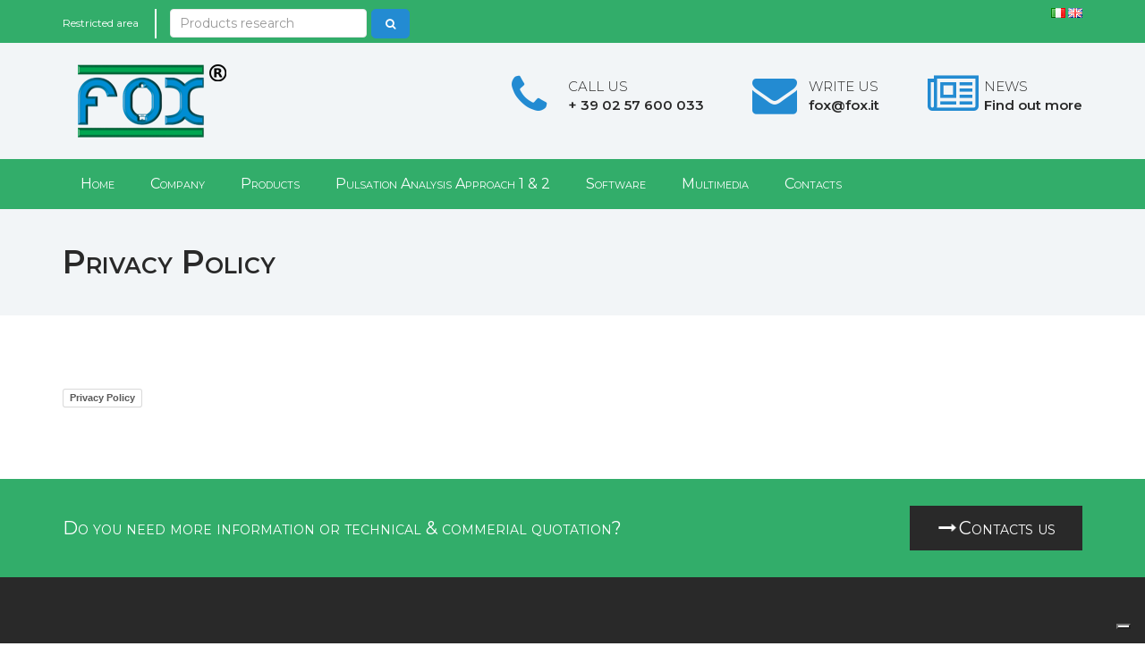

--- FILE ---
content_type: text/html; charset=utf-8
request_url: https://www.fox.it/inglese/privacy-policy/
body_size: 8586
content:

<!DOCTYPE html>

<html id="aspnetHtml" xmlns="http://www.w3.org/1999/xhtml" lang="en">
	<head><link rel="stylesheet" type="text/css" href="/Resources/Css/FrontEndCKEditorContent.css?v=b2b7" /><meta charset="utf-8" /><meta http-equiv="X-UA-Compatible" content="IE=edge" /><meta name="viewport" content="width=device-width, initial-scale=1.0" /><title>
	Privacy Policy
</title><meta http-equiv="Content-Type" content="text/html; charset=utf-8" />

		<!-- Fogli di stile -->
        <link rel="stylesheet" type="text/css" media="screen" href="/Sites/615/Templates/768/css/bootstrap.css?v=ac90" /><link href="../../Sites/615/Templates/768/Menu.css" rel="stylesheet" media="screen" /><link href="../../Sites/615/Templates/768/css/SpecificSections.css?v=0.42" rel="stylesheet" media="screen" /> 

		<!-- Fonts -->
		<link rel="stylesheet" href="https://maxcdn.bootstrapcdn.com/font-awesome/4.7.0/css/font-awesome.min.css" /><link href="https://fonts.googleapis.com/css?family=Montserrat:300,400,500,600" rel="stylesheet" /> 

		<!-- Script -->
		<script src="https://code.jquery.com/jquery.js"></script>
		<script src="https://code.jquery.com/jquery-1.10.2.min.js"></script>
		<script src="/Resources/js/jquery.migrate-1.2.1.min.js"></script>

		<script type="text/javascript" src="/Sites/615/Templates/768/js/bootstrap.min.js?v=97ae"></script>

		<script>
			
			$(window).scroll(function() {
			if ($(window).width() > 767) {
			  if ($(document).scrollTop() > 142) {
				$('body').addClass('toggle-menu');
				$('.navbar-header').addClass('shrink');
				$('.header-menu').addClass('shrink');
			  } else {
				$('body').removeClass('toggle-menu');
				$('.navbar-header').removeClass('shrink');
				$('.header-menu').removeClass('shrink');
			  }
			  }
			  else{
			  if ($(document).scrollTop() > 55) {
				$('body').addClass('toggle-menu');
				$('.navbar-header').addClass('shrink');
				$('.header-menu').addClass('shrink');
			  } else {
				$('body').removeClass('toggle-menu');
				$('.navbar-header').removeClass('shrink');
				$('.header-menu').removeClass('shrink');
			  }			  }
			});		
			
			$(document).ready(function() {
				$(window).on("resize", function() {
					if ($(window).width() > 992) {
						$(".category-parents .parent-category-content").attr("style", "display: block");
						 $(".category-parents span").removeClass("active");
					}
				});
				$(".category-parents span").click(function() {
					 if ($(window).width() <= 992) {
						$(this).toggleClass("active");
						$(this).closest(".parent-category").find(".parent-category-content").slideToggle(200);
					}
				});
				$(".download-pdf .section-title").click(function() {
					 if ($(window).width() <= 992) {
						$(this).toggleClass("active");
						$(".download-pdf .section-body").slideToggle(200);
						$(".ec-download-pdf").slideToggle(200);
					}
				});
				$(".product-search .section-title").click(function() {
					 if ($(window).width() <= 992) {
						$(this).toggleClass("active");
						$(".product-search .section-body").slideToggle(200);
					}
				});
			});
			function validatorScrollToError() {
			   var $validationHighlight = $(".validation-highlight:visible, .validation-error-label:visible");
			   if ($($validationHighlight).length > 0)
				  $("html, body").animate({ scrollTop: $($validationHighlight).offset().top - 80 });
			}
		</script>

		<!-- Google Tag Manager -->
		<script>(function(w,d,s,l,i){w[l]=w[l]||[];w[l].push({'gtm.start':
		new Date().getTime(),event:'gtm.js'});var f=d.getElementsByTagName(s)[0],
		j=d.createElement(s),dl=l!='dataLayer'?'&l='+l:'';j.async=true;j.src=
		'https://www.googletagmanager.com/gtm.js?id='+i+dl;f.parentNode.insertBefore(j,f);
		})(window,document,'script','dataLayer','GTM-TPMC4HN');
        </script>
		<!-- End Google Tag Manager -->          

    <link rel="shortcut icon" type="image/ico" href="/Sites/615/WebExplorer/Fox.ico" />

<script type='text/javascript'>
(function(i,s,o,g,r,a,m){i['GoogleAnalyticsObject']=r;i[r]=i[r]||function(){
(i[r].q=i[r].q||[]).push(arguments)},i[r].l=1*new Date();a=s.createElement(o),
m=s.getElementsByTagName(o)[0];a.async=1;a.src=g;m.parentNode.insertBefore(a,m)
})(window,document,'script','https://www.google-analytics.com/analytics.js','ga');

ga('create', 'UA-2742299-4', 'auto');
ga('set', 'anonymizeIp', false);
ga('send', 'pageview');
</script><link rel="alternate" hreflang="en" href="https://www.fox.it/inglese/privacy-policy/" /><link rel="alternate" hreflang="it" href="https://www.fox.it/privacy-policy/" /><link rel="alternate" hreflang="fr" href="https://www.fox.it/fr/privacy-policy/" /><meta name="generator" content="ObjectWeb Framework" /><meta name="description" content="Dal 1980 progetta e produce una gamma completa di accumulatori idropneumatici, polmoni smorzatori, pressostati e vuotostati (meccanici ed elettronici), trasduttori di pressione, livello e temperatura, termostati, livellostati e flussostati." /><meta name="keywords" content="Polmoni smorzatori, accumulatori idropneumatici, calibratori di portata, strumentazione elettroidraulica per il controllo dei fluidi" /><link rel="stylesheet" type="text/css" href="/Templates/Base20/Secure.css?v=77cb" /><link rel="stylesheet" type="text/css" href="/Templates/Base20/Print.css?v=6c61" media="print" /><link rel="stylesheet" type="text/css" href="/Sites/615/Templates/768/Miscellaneus.css?v=7e66" /><link rel="stylesheet" type="text/css" href="/Resources/Css/FrontEndToPdC.min.css?v=9402" /><link rel="stylesheet" type="text/css" href="/Sites/615/Templates/768/ECommerce.css?v=3d6d" /><script type="text/javascript" src="/Resources/Js/ow.frontEndToPdC.min.js?v=9422"></script><script type="text/javascript" src="/resources/js/jquery.cookie.min.js?v=552f"></script><script type="text/javascript" src="/Resources/js/jquery.blockUI.min.js?v=41b0"></script><script type="text/javascript" src="/Resources/js/ow.commons.min.js?v=7581"></script><script type="text/javascript" src="/Resources/js/jquery.metadata.min.js?v=552f"></script><script type="text/javascript" src="/Resources/js/jquery.validate.min.js?v=2080"></script><script type="text/javascript" src="/Resources/js/src/jquery.validatemessage.en-GB.js?v=552f"></script><script type="text/javascript" src="/Resources/js/ow.control-data-input.min.js?v=918b"></script><script type="text/javascript">function keyPressTextSearch(e) {
   var charCode = e.which || e.keyCode;
   if (charCode == 13) {
      // Nessun campo textarea ha focus
      $("#nameInputText").closest(".form-group").next().click();
   }
}</script><script type="text/javascript">
            var validator;

            $(document).ready(function () {
               $.validator.setDefaults({ 
                  meta: 'validate',
                  debug: false,
                  ignore: '.validation-excluded',
                  onsubmit: false,
                  errorElement: 'label', 
                  errorPlacement: function(error, element) {
                     //if (element.is(":radio"))
                     //   error.appendTo( element.parent().parent() );
                     //else if (element.is(":checkbox"))
                     //   error.appendTo( element.parent().parent() );
                     //else
                     //   error.appendTo( element.parent() );
                     error.appendTo( element.closest("div") );
                  }, 
                  errorClass: 'validation-error-label', 
                  highlight: function(element, errorClass) {
                     $(element).addClass('validation-highlight').attr('aria-describedby', this.idOrName(element) + '-error');
                  },
                  unhighlight: function(element, errorClass) {
                     $(element).removeClass('validation-highlight').removeAttr('aria-describedby');
                  }
               });

               validator = $('#aspnetForm').validate();
            });</script><script type="text/javascript">var ajaxErrorVar='An unexpected error has occurred';var productSearchListLink='https://www.fox.it/inglese/research/';</script></head>
  
	<body>


		<!-- Google Tag Manager (noscript) -->
		<noscript>
           <iframe src="https://www.googletagmanager.com/ns.html?id=GTM-TPMC4HN"
		           height="0" width="0" style="display:none;visibility:hidden">
           </iframe>
        </noscript>
		<!-- End Google Tag Manager (noscript) -->
      
		<form method="post" action="./" id="aspnetForm" class="sitehost-id-1029 page-id-10939 layout-1col language-en-GB">
<div class="aspNetHidden">
<input type="hidden" name="__VIEWSTATE" id="__VIEWSTATE" value="/wEPDwUENTM4MWRkvQJ5yiGhDv+7KCT0xLfRUJMwoB0=" />
</div>

<div class="aspNetHidden">

	<input type="hidden" name="__VIEWSTATEGENERATOR" id="__VIEWSTATEGENERATOR" value="CA0B0334" />
</div>
			<!--
			
			

			
			-->
			<header>
			   <div id="header-top">
					<div class="container">
						<div id="section-24858" class="section links  hidden-xs">
   
   
   <div class="links-group">       <a href="https://www.fox.it/inglese/area-riservata-fox-eng/"  title=""><span>Restricted area</span></a>     </div> 

</div>
<div id="section-24859" class="section links  hidden-sm hidden-md hidden-lg">
   
   
   <div class="links-group">       <a href="https://www.fox.it/inglese/area-riservata-fox-eng/"  title=""><span>Restricted area</span></a>       <a href="https://www.fox.it/inglese/research/"  title=""><span>Search products</span></a>     </div> 

</div>
<div id="section-24481" class="section ec product-search search  hidden-xs">
   
   
   


<div id="HeaderPanePlaceHolder_ctl02_ProductSearchPanel">
	

   <script type="text/javascript">

      var textBeforeExit = "", focusSelector = "";
      var searchSectionId = 24481;
      var productSearchFirstLoad = true;

      $(document).ready(function () {

         if (productSearchListLink == "x") {
            alert("Manca la pagina con PageAlias ProductSearchList");
         } else
            getSearchHtml();
      });


      function getSearchHtml() {

         var action = "?action=getSearchHtml";
         var sectionId = "&sectionId=" + searchSectionId;
         var culture = "&culture=en-GB";

         var url = "/Modules/ECommerce/ProductSearchAjaxHandler.ashx" + action + sectionId + culture;

         $.post(url, {
            //ecCulture: "=EcCulture",
            htmlFileName: "/Sites/615/Templates/768/ECommerce.html",
            attributeIds: "*"
         }, function (data) {
            if (!AjaxError(data)) {

               //if (!productSearchFirstLoad && productSearchListLink != "") {
               if (!productSearchFirstLoad && typeof getProductSearchList != "function") {
                  // Se non sono nella pagina con pageAlias productSearchList mi ci posiziono
                  window.location = productSearchListLink;
                  return;
               }

               $(".ec.search .filters").html(data);
               if (focusSelector != "") {
                  if ($(focusSelector).length == 1)
                     $(focusSelector).focus().select();
               }

               bindData();

               if (typeof getProductSearchList == "function")
                  getProductSearchList();
            }
            productSearchFirstLoad = false;
         });
      }


      function bindData() {
         $(".section.ec.search input:text").on("focus", function () {
            textBeforeExit = $(this).val();
            focusSelector = "#" + $(this).attr("id");
         });
         $(".section.ec.search input:text").on("blur", function () {
            focusSelector = "";
            if (textBeforeExit != $(this).val())
               refreshSearchParameters();
         });
         $(".section.ec.search input:text").on("keypress", function (e) {
            if (e.which == 13) {
               e.preventDefault();
               if (textBeforeExit != $(this).val())
                  refreshSearchParameters();
            }
         });
         $(".section.ec.search input:radio").on("dblclick", function () {
            $(this).removeAttr("checked");
            refreshSearchParameters();
         });
         $(".section.ec.search input:radio").on("change", function () {
            refreshSearchParameters();
         });
         $(".section.ec.search input:checkbox").on("click", function () {
            refreshSearchParameters();
         });
         $(".section.ec.search select").on("change", function () {
            refreshSearchParameters();
         });

         $(".section.ec.search .input-type-number").ow_numbers();
         $(".section.ec.search .input-type-date").ow_dates();
      }


      function keyPressTextSearch(e) {
         if (e.which == 13) {
            e.preventDefault();
            refreshSearchParameters();
         }
      }


      function refreshSearchParameters() {
         //if ($(".ec.product-search input:text").length > 0)
         //   $(".ec.product-search input:text").valid();

         //if ($(".ec.product-search .validation-highlight").length > 0)
         //   return false;

         if ($(".ec.product-search input:text").length > 0 && !$(".ec.product-search input:text").valid())
            return;

         var searchParameters = setSearchParameters();

         if (searchParameters != "")
            getSearchHtml();
      }


      function setSearchParameters() {
         // Prima imposta tutti gli eventuali filtri di struttura

         var categoryIdParameters = getCategoryIdParameters();
         var nameParameter = getNameParameter();
         var attributeParameters = getAttributeParameters();
         var costParameters = getCostParameters();

         var searchParameters = categoryIdParameters + nameParameter + attributeParameters + costParameters;

         searchParameters = searchParameters == "" ? "" : searchParameters.substr(1);

         setCookieSearch(searchParameters);

         return searchParameters;
      }


      function getCategoryIdParameters() {
         var categoryIdParameters = "";
         var parentCategoryId = "";
         var categoryIds = "";
         if (parentCategoryId != "" && "True" == "False")
            categoryIdParameters = "\0parentCategoryId\b1\b" + parentCategoryId + "\0categoryIds\b1\b" + categoryIds;

         return categoryIdParameters;
      }


      function getNameParameter() {

         var nameValue = "";

         if ($(".ec.search .name-container input").length == 1) {
            nameValue = $(".ec.search .name-container input").val();
         };

         if (nameValue != "")
            nameValue = "\0name\b1\b" + nameValue;

         return nameValue;
      }


      function getCostParameters() {
         var costValues = "";

         if ($(".ec.search .cost-container input").length == 2) {
            var _costValues = $(".ec.search .cost-container input:first").val() + "~" + $(".ec.search .cost-container input:last").val();
            if (_costValues != "~")
               costValues = "\0costRange\b1\b" + _costValues;
         }

         return costValues;
      }


      function getAttributeParameters() {

         var attributeValues = "";

         $(".ec.search .attributes .ow-container").each(function () {
            var attributeType = $(this).attr("id").substr(0, 1);
            var attributeId = $(this).attr("id").substr(1);
            var attributeValue = "";

            if (attributeType == "s") {
               // Select
               attributeValue = $(this).find("select").val();

            } else if (attributeType == "c") {
               // CheckBox
               $(this).find("input[type=checkbox]").each(function () {
                  if ($(this).prop("checked"))
                     attributeValue += "~" + $(this).val();
               });
               attributeValue = attributeValue == "" ? "" : attributeValue.substr(1);

            } else if (attributeType == "o") {
               // RadioButton / OptionButton
               $(this).find("input[type=radio]").each(function () {
                  if ($(this).prop("checked"))
                     attributeValue += "~" + $(this).val();
               });
               attributeValue = attributeValue == "" ? "" : attributeValue.substr(1);

            } else if (attributeType == "v")
               // Value
               attributeValue = $(this).find("input").val();

            else if (attributeType == "r")
               // Range
               attributeValue = $(this).find("input:first").val() + "~" + $(this).find("input:last").val();

            if (attributeValue != "" && attributeValue != "~")
               attributeValues += "\0attributes\b" + attributeId + "\b" + attributeValue;
         });

         return attributeValues;
      }


      function setCookieSearch(searchParameters) {
         $.cookie("ECommerce.ProductSearchCookie", searchParameters, { path: "/" });
      }

   </script>


   <div class="filters">
   </div>

   


</div>

</div>
<div id="section-24868" class="section languageswitcher">
   
   
    <div class="flag language-list">             <a href="https://www.fox.it/fox-srl/"><img src="/Resources/img/flags/it.gif"  title="Italiano" alt="Italiano" /></a>             <a href="https://www.fox.it/inglese/fox-srl/"><img src="/Resources/img/flags/gb.gif"  title="English" alt="English" /></a>       </div> <div id="google_translate_element"></div><script type="text/javascript"> function googleTranslateElementInit() {   new google.translate.TranslateElement({pageLanguage: 'it', layout: google.translate.TranslateElement.InlineLayout.HORIZONTAL}, 'google_translate_element'); } </script><script type="text/javascript" src="//translate.google.com/translate_a/element.js?cb=googleTranslateElementInit"></script> 

</div>

					</div>
				</div>
				<div class="navbar-header">
					<div class="container">
						<a href="/" title="Home" class="navbar-brand">
							<img src="/Sites/615/WebExplorer/Clienti/01_documenti_Fox/logo 200x100.png" alt='' class='img-responsive'/>
						</a>
						<button type="button" class="navbar-toggle" data-toggle="collapse" data-target=".navbar-to-collapse">
							<span class="sr-only">Toggle navigation</span>
							<span class="icon-bar"></span>
							<span class="icon-bar"></span>
							<span class="icon-bar"></span>
						</button>
						<div class="header-contact">
							<div id="section-23741" class="section dinamic-html">
   
   
   





<div class="item">
    <i class="fa fa-phone"></i>
    <span>Call us</span>
    <a href="tel:+ 39 02 57 600 033">+ 39 02 57 600 033</a>
</div>
<div class="item">
    <i class="fa fa-envelope"></i>
    <span>Write us</span>
    <a href="mailto:fox@fox.it">fox@fox.it</a>
</div>
<div class="item">
    <i class="fa fa-newspaper-o"></i>
    <span>News</span>
    <a href="/Default.aspx?pageId=11278">Find out more</a>
</div>





</div>
					
						</div>
					</div>
				</div>
				<div class="header-menu">
					<div class="container">
						<nav class="navbar navbar-default" role="navigation">
							<div class="collapse navbar-collapse navbar-to-collapse" role="navigation">
								<div id="section-24791" class="section menu">
   <ul class="level1 nav navbar-nav">
   <li>
         <a href="https://www.fox.it/inglese/fox-srl/"   title="Home Page">Home</a>
         
   </li>
   <li>
         <a href="https://www.fox.it/inglese/societa/"   >Company</a>
         
   </li>
   <li>
         <a href="https://www.fox.it/inglese/ecommerce-pages/"   >Products</a>
         
   </li>
   <li>
         <a href="https://www.fox.it/inglese/acoustic-and-pulsation-design-analysis-approach-1-2/"   title="Acoustic and Pulsation Design Analysis Approach 1 &#38; 2">Pulsation Analysis Approach 1 & 2</a>
         
   </li>
   <li>
         <a href="https://www.fox.it/inglese/software/"   >Software</a>
         
   </li>
   <li>
         <a href="https://www.fox.it/inglese/multimedia/"   >Multimedia</a>
         
   </li>
   <li>
         <a href="https://www.fox.it/inglese/contacts/"   >Contacts</a>
         
   </li>
   <li>
         <a href="https://www.fox.it/inglese/news/"   >News</a>
         
   </li>
</ul>


</div>

							</div>
						</nav> 
					</div>         					
				</div>
			</header>
			
			<div id="section-24827" class="section dinamic-html">
   
   
   
   <div class="section-body">





<div class="header-title">
<div class="container">
    <h1>Privacy Policy</h1>
    
</div>
</div>




</div>
</div>

			
			<div class="page-content container">

				<div id="top">
					
				</div>

				<div id="middle">
					<div id="utility" class="utility">
						
					</div>
					<div id="content" role="main" class="content col-xs-12">
						<div id="section-24828" class="section html">
   
   
   
   <div class="section-body"><a href="https://www.iubenda.com/privacy-policy/40047994" class="iubenda-white no-brand iubenda-noiframe iubenda-embed iubenda-noiframe " title="Privacy Policy ">Privacy Policy</a><script type="text/javascript">(function (w,d) {var loader = function () {var s = d.createElement("script"), tag = d.getElementsByTagName("script")[0]; s.src="https://cdn.iubenda.com/iubenda.js"; tag.parentNode.insertBefore(s,tag);}; if(w.addEventListener){w.addEventListener("load", loader, false);}else if(w.attachEvent){w.attachEvent("onload", loader);}else{w.onload = loader;}})(window, document);</script>
</div>
</div>

					</div>
					<div id="sidebar" class="sidebar">
						
					</div>
				</div>

				<div id="bottom">
					
				</div>
				
			</div>

			
			
			<footer>
				<div class="footer-contact">
					<div class="container">
						<div id="section-24861" class="section dinamic-html">
   
   
   






<p>
Do you need more information or technical & commerial quotation?
<a href="/inglese/contacts/"><i class="fa fa-long-arrow-right"></i> Contacts us</a>
</p>





</div>
			
					</div>
				</div>
				<div class="container footer-section">
					<div id="section-24862" class="section html col-sm-12 col-md-5">
   
   
   <div class="section-title">
      <h2>Fox S.r.l. </h2>
      
   </div>
   <div class="section-body">On website we have included all of our production of standard products, many other execution made on project specification or in accordance to request of client are not include. For every specific request, our technical office fained considerable experiance and remains at your complete disposal for any support or request<br /><br />
</div>
</div>
<div id="section-24863" class="section links col-sm-4 col-md-2">
   
   
   <div class="section-title">
      <h2>Products</h2>
      
   </div>
   <div class="section-body"><div class="links-group">       <a href="https://www.fox.it/inglese/categories/"  title=""><span>Hydraulic accumulators</span></a>       <a href="https://www.fox.it/inglese/categories/"  title=""><span>Pulsation dampeners</span></a>       <a href="https://www.fox.it/inglese/categories/"  title=""><span>Calibration pots</span></a>       <a href="https://www.fox.it/inglese/categories/"  title=""><span>Instrumentation</span></a>     </div> 
</div>
</div>
<div id="section-24864" class="section links col-sm-4 col-md-2">
   
   
   <div class="section-title">
      <h2>Link</h2>
      
   </div>
   <div class="section-body"><div class="links-group">       <a href="https://www.fox.it/inglese/societa/"  title=""><span>Our company</span></a>       <a href="https://www.fox.it/inglese/software/"  title=""><span>Programs</span></a>       <a href="https://www.fox.it/inglese/multimedia/"  title=""><span>Multimedia</span></a>       <a href="https://www.fox.it/inglese/contacts/"  title=""><span>Contacts</span></a>       <a class="active" href="https://www.fox.it/inglese/privacy-policy/"  title=""><span>Privacy Policy</span></a>       <a href="https://www.fox.it/inglese/cookie-policy/"  title=""><span>Cookie Policy</span></a>     </div> 
</div>
</div>
<div id="section-24865" class="section dinamic-html col-sm-4 col-md-3">
   
   
   <div class="section-title">
      <h2>Contacts</h2>
      
   </div>
   <div class="section-body">





<div class="contact-reference">
<div class="item">
	Office&#58; <br />Via Romagna 6, 20090 - Opera &#40;MI&#41;<br /><br />Factory, loading &#38; unloading of goods&#58; <br />Via San Francesco d&#39;Assisi 43-45, 20090 - Opera &#40;MI&#41;<br />
</div>
<div class="item">
	<span>
		<i class="fa fa-phone"></i>
		Telephone
	</span>
	<a href="tel:+39 02 57 600 033">+39 02 57 600 033</a>
</div>
<div class="item">
	<span>
		<i class="fa fa-phone"></i>
		Telephone
	</span>
	<a href="tel:+39 02 57 606 543">+39 02 57 606 543</a>
</div>
<div class="item">
	<span>
			</span>
	</div>
<div class="item">
	<span>
		<i class="fa fa-envelope"></i>
		Email
	</span>
	<a href="mailto:fox@fox.it">fox@fox.it</a>
</div>
</div>
C.F. e P.IVA
02226820153




</div>
</div>
<div id="section-26877" class="section html cookie-section">
   
   
   <script type="text/javascript">
var _iub = _iub || [];
_iub.csConfiguration = {"invalidateConsentWithoutLog":true,"consentOnContinuedBrowsing":false,"perPurposeConsent":true,"whitelabel":false,"lang":"en-GB","siteId":1376908,"floatingPreferencesButtonDisplay":"bottom-right","cookiePolicyId":40047994, "banner":{ "acceptButtonDisplay":true,"customizeButtonDisplay":true,"rejectButtonDisplay":true,"position":"top","closeButtonDisplay":false }};
</script>
<script type="text/javascript" src="//cdn.iubenda.com/cs/iubenda_cs.js" charset="UTF-8" async></script>

</div>
	
				</div>
				<div id="footer-copyright" >
					<div class="container">
						2018 &copy; www.fox.srl
						<h6>Developed by
<a href="http://www.euroweb.com" target="_blank">EuroWeb</a>
and
<a href="http://www.objectweb.it" target="_blank">ObjectWeb</a></h6>
                      
                      <!-- Inizio Codice ShinyStat -->
<script type="text/javascript" src="//codice.shinystat.com/cgi-bin/getcod.cgi?USER=Foxsrl"></script>
<noscript>
<a href="http://www.shinystat.com/it/" target="_top">
<img src="//www.shinystat.com/cgi-bin/shinystat.cgi?USER=Foxsrl" alt="Utenti online" style="border:0px" /></a>
</noscript>
<!-- Fine Codice ShinyStat -->
                      
					</div>
				</div>
			</footer>

			

		</form>
	</body>
</html>   


--- FILE ---
content_type: text/html; charset=utf-8
request_url: https://www.fox.it/Modules/ECommerce/ProductSearchAjaxHandler.ashx?action=getSearchHtml&sectionId=24481&culture=en-GB
body_size: 140
content:

<div class="form-group name-container">
   <div class="input-div">
      <input id="nameInputText" class="input-type-text form-control" placeholder="Products research" value="" onkeypress="keyPressTextSearch(event)" type="text" />
   </div>
</div>


<span class="search-button btn btn-primary" onclick="refreshSearchParameters()">
   <i class="fa fa-search"></i>
</span>


--- FILE ---
content_type: text/css; charset=utf-8
request_url: https://www.fox.it/Sites/615/Templates/768/css/SpecificSections.css?v=0.42
body_size: 6788
content:
/*
	SpecificSections.css
	TemplateName: Fox
	Copyright (c) 2018, ObjectWeb Srl. All rights reserved.
	Version: 1.0.0
*/

/* General
------------------------------------------------------------------------------------------------- */
.content.col-xs-12 {
	padding: 0;
}

.utility.col-md-3 {
	padding-left: 0;
}

.section-title {
    margin-bottom: 30px;
}

.section-title h1,
.section-title h2 {
    margin-bottom: 0;
    text-align: center;
    color: #292929;
    font-weight: 600;
}

.section-title  h3.section-subtitle {
	margin-top: 0;
	text-align: center;
	font-weight: 300;
	font-variant: small-caps;
	font-size: 22px;
}

.utility .section-title {
    margin-bottom: 0;
}

.section-title span.h2 {
    font-variant: small-caps;
    font-size: 22px;
    color: #292929;
    margin-bottom: 10px;
}

.evidence {
    text-align: center;
    line-height: 25px;
    letter-spacing: 1.2px;
}

.section {
	margin-bottom: 80px !important;
}

.section.no-margin {
	margin-bottom: 0 !important;
}

.utility .section {
    margin-bottom: 40px !important;
}

.utility .section:last-child {
    margin-bottom: 80px !important;
}

body.toggle-menu {
	padding-top: 56px;
}

@media(max-width:991px) {
	.utility.col-md-3,
	.content.col-md-9 {
		padding: 0;
	}
	.utility .section:last-child {
		margin-bottom: 20px !important;
	}
}

@media(max-width:767px){
	.section {
		margin-bottom: 40px !important;
	}
	.section-title h3.section-subtitle {
		font-size: 18px;
	}
	.section-title h1, 
	.section-title h2 {
		font-size: 25px;
	}
	.form-control {
		padding: 10px;
	}
}

.articles div.section-body li.articles-list-item img.article-thumbnail {
	height: 200px;
}
/* ---------------------------------------------------------------------------------------------- */




/* Header
------------------------------------------------------------------------------------------------- */
/*Fascia top*/
header #header-top {
    background-color: #32AD6A;
    padding: 5px 0;
    font-size: 12px;
}

header #header-top .section {
    margin-bottom: 0 !important;
    display: inline-block;
}

header #header-top .section.links a {
    color: #FFF;
    display: inline-block;
}

header #header-top .section.links a + a::before {
    margin-left: 6px;
    padding-right: 6px;
    content: "|";
    color: #FFF;
}

header #header-top .section.links a.active {
    font-weight: bold;
}

header #header-top .section.links a:hover {
    color: #292929;
}

header #header-top .section.languageswitcher {
    float: right;
    text-align: right;
}

.navbar-header {
    background-color: #f2f5f7;
}

/*Contatti*/
.header-contact {
    float: right;
    padding: 33px 0;
}

.header-contact .section {
    margin-bottom: 0 !important;
}

.header-contact .item {
    display: inline-block;
    position: relative;
    padding-left: 63px;
    color: #292929;
    margin-left: 50px;
}

.header-contact .item i {
    font-size: 50px;
    position: absolute;
    left: 0;
    top: 0;
    color: #238BD2;
}

.header-contact .item span {
    display: block;
    text-transform: uppercase;
    font-weight: 300;
    margin-top: 5px;
}

.header-contact .item a {
    color: #292929;
    font-weight: 600;
}

.header-contact .item a:hover {
    color: #32AD6A;;
}

/*Menu*/
.header-menu {
    background-color: #32AD6A;
	transition: all 0.4s ease 0s;
}

.header-menu.shrink {
    box-shadow: 0px 10px 15px rgba(76,76,76,0.5);
    position: fixed;
    top: 0;
    width: 100%;
    z-index: 99;
}

.section.menu {
	margin-bottom: 0 !important;
}

.navbar-default .navbar-nav > li:last-child > a {
	display: none;
}

@media(max-width:991px){
	.nav > li > a {
		padding-left: 15px;
		padding-right: 15px;
	}

	.header-contact .item {
		margin-left: 20px;
	}

	.navbar-brand > img {
		max-width: 120px;
		margin-top: 15px;
	}
}

@media(max-width:767px){
	.header-contact {
		display: none;
	}
	header #header-top .section {
	  display: inline-block;
	  text-align: center;
	}
	#google_translate_element {
		display: none;
	}
	header #header-top .section.language-switcher {
	  float: none;
	  margin-top: 5px;
	  padding-top: 5px;
	  border-top: 1px solid rgba(255,255,255,0.3);
	}
	.navbar-brand {
	  padding: 10px 0;
	}
	.navbar-brand > img {
	  max-width: 100px;
	}
	body.toggle-menu {
	  padding-top: 77px;
	}
	.nav > li > a {
		text-align: center;
	}
	.navbar-default .navbar-collapse,
	.navbar-default .navbar-form {
	  border-color: transparent;
	}
	.navbar-header.shrink {
		position: fixed;
		top: 0;
		width: 100%;
		z-index: 99;
	}
	.header-menu.shrink {
		top: 77px;
	}

	.navbar-default .navbar-nav > li:last-child > a {
		display: block;
		background-color: #238BD2;
	}
}

/*Ricerca*/
header #header-top .product-search {
  padding: 0 0 0 15px;
  background-color: transparent;
  border-left: 2px solid #FFF;
  margin-left: 15px;
  margin-top: 5px;
}

header #header-top .product-search .form-group {
  display: inline-block;
  margin-bottom: 0;
  float: left;
}

header #header-top .product-search.search .search-button {
  display: inline-block;
  margin-top: 0;
  margin-left: 5px;
  padding: 7px 15px;
}

header #header-top .product-search.search .search-button:hover {
    background-color: #FFF;
    color: #32AD6A;
}
/* ---------------------------------------------------------------------------------------------- */



/* Titolo header
------------------------------------------------------------------------------------------------- */
.header-title {
    padding: 40px 0;
    background-color: #f2f5f7;
}

.header-title h1 {
    margin-top: 0;
    font-variant: small-caps;
    color: #292929;
    margin-bottom: 0;
    font-weight: 600;
}

.header-title h3 {
    margin-top: 0;
    color: #292929;
    font-weight: 300;
    font-size: 20px;
}

@media(max-width:767px){
	.header-title {
		border-top: 1px solid #32AD6A;
		padding: 15px 0;
	}
	.header-title h1 {
		font-size: 25px;
	}
	.header-title h3 {
		font-size: 16px;
	}
}
/* ---------------------------------------------------------------------------------------------- */



/* Footer
------------------------------------------------------------------------------------------------- */
footer {
    background-color: #292929;
	color: #BABABA;
}

footer .footer-contact {
    background-color: #32AD6A;
    color: #FFF;
    padding: 30px 15px;
    font-size: 20px;
    font-variant: small-caps;
}

footer .section {
    margin-bottom: 0 !important;
}

footer .footer-contact p:after {
    clear: both;
    content: ".";
    display: block;
    height: 0;
    visibility: hidden;
}

footer .footer-contact p {
    line-height: 50px;
	margin-bottom: 0;
}

footer .footer-contact a {
    float: right;
    background-color: #292929;
    color: #FFF;
    display: inline-block;
    padding: 0 30px;
}

footer .footer-contact a:hover {
    background-color: #238BD2;
}

footer .footer-contact a i {
    animation-name: ctaIcon;
    animation-duration: 1s;
    animation-iteration-count: infinite;
}

@keyframes ctaIcon {
    0% {
        transform: translateX(-3px);
    }
    35% {
        transform: translateX(3px);    
    }
    100% {
        transform: translateX(-3px);
    }
}

.footer-section {
    padding: 80px 0;
    font-size: 14px;
}

footer .section-title h2 {
    color: #FFF;
    font-size: 20px;
    font-variant: small-caps;
    margin-top: 0;
    margin-bottom: 5px;
	text-align: left;
}

footer .section-title {
    margin-bottom: 5px;
}

.footer-section .links-group a {
    display: block;
    color: #BABABA;
    position: relative;
    padding-left: 15px;
}

.footer-section .links-group a::before {
    content: "-";
    left: 0;
    position: absolute;
}

.contact-reference .item span {
    color: #FFF;
    font-variant: small-caps;
    font-weight: 600;
}

.contact-reference .item a {
    color: #32AD6A;
}

#footer-copyright {
    background-color: #333;
    padding: 30px 0;
    font-size: 12px;
    text-align: center;
}

#footer-copyright a {
    color: #BABABA;
}

#footer-copyright a:hover,
.contact-reference .item a:hover,
.footer-section .links-group a:hover {
    color: #32AD6A;
}

@media(max-width:991px){
	footer .footer-contact {
	  padding: 15px 0;
	}
	footer .footer-contact p {
	  text-align: center;
	}
	footer .footer-contact a {
	  float: none;
	  display: block;
	  text-align: center;
	}
	.footer-section {
		padding: 40px 0;
	}
	.footer-section .section:first-child {
		margin-bottom: 30px !important;
	}
}

@media(max-width:991px){
	.footer-section {
		padding: 30px 0 0;
	}
	footer .footer-contact {
	  padding: 15px 0;
	}
	footer .footer-contact p {
		line-height: 20px;
	}
	footer .footer-contact a {
		margin-top: 15px;
		padding: 10px 5px;
	}
	.footer-section .section {
		margin-bottom: 30px !important;
	}
}
/* ---------------------------------------------------------------------------------------------- */



/* Links colonna 
------------------------------------------------------------------------------------------------- */
.section.download-pdf {
	margin-bottom: 10px !important;
}

.download-pdf a {
    display: table;
    background-color: #f2f5f7;
    color: #636363;
    padding: 5px 20px 5px 55px;
    font-size: 14px;
    border-radius: 5px;
    position: relative;
    width: 100%;
    height: 55px;
	margin-bottom: 10px;
}

.download-pdf a:after {
    content: '\f0da';
    font-family: FontAwesome;
    position: absolute;
    margin-top: -10px;
    top: 50%;
    right: 10px;
}

.download-pdf a.active,
.download-pdf a:hover {
	background-color: #238BD2;
	color: #FFF;
}

.download-pdf a i {
    background-color: #FFF;
    color: #292929;
    padding: 10px;
    font-size: 25px;
    border-radius: 3px;
    position: absolute;
    left: 5px;
    top: 5px;
}

.download-pdf a span {
    display: table-cell;
    vertical-align: middle;
}
/* ---------------------------------------------------------------------------------------------- */



/* Home
------------------------------------------------------------------------------------------------- */
/*Slider*/
.home-wide-container {
	height: 700px;
}

#slides .overlay {
    background-color: #141f22;
    opacity: 0.1;
}

#slides .text-container {
    margin-top: -175px !important;
}

#slides .text-container .text {
    padding-left: 0;
    text-align: left;
}

#slides .text-container .text .title {
    font-weight: 600;
    text-transform: uppercase;
    font-size: 50px;
    line-height: 52px;
    border-bottom: none;
    margin-bottom: 20px;
}

#slides .text-container .text .title span {
    color: #238BD2;
}

#slides .text-container .text .description {
    text-transform: uppercase;
    font-size: 17px;
}

#slides .text-container .text a {
    background-color: #32AD6A;
    display: inline-block;
    padding: 10px 30px;
    color: #FFF;
    text-transform: uppercase;
    margin-top: 20px;
    font-weight: 600;
}

#slides .text-container .text a:hover {
    background-color: #238BD2;
}

#slides .text-container .image {
    padding-right: 0;
}

#slides .text-container .image img {
    margin: 0 auto;
    max-width: 500px;
    border: 5px solid #FFF;
}

/*Paginatore*/
.slides-pagination {
    width: auto !important;
    background-color: #141f22 !important;
    bottom: 0 !important;
    padding: 2px 20px 2px !important;
    margin-left: -48px;
    left: 50%;
}

.slides-pagination:after {
    content: "";
    position: absolute;
    left: -9px;
    width: 0;
    height: 0;
    border-top: 2.48rem solid transparent;
    border-right: 0.9475rem solid #141f22;
}

.slides-pagination:before {
    content: "";
    position: absolute;
    right: -9px;
    width: 0;
    height: 0;
    border-top: 2.48rem solid transparent;
    border-left: 0.9475rem solid #141f22;
}

.slides-pagination a {
    background-color: transparent !important;
    border: 1px solid #32AD6A !important;
    width: 15px !important;
    height: 15px !important;
    border-radius: 50% !important;
    color: transparent !important;
}

.slides-pagination a.current {
    background: #32AD6A none repeat scroll 0 0 !important;
    color: #32AD6A !important;
}

.slider-text-bottom {
    background-color: #141f22;
    text-align: center;
    color: #FFF;
    padding: 20px 15px;
}

.slider-text-bottom p {
    border: 1px solid #32AD6A;
    display: inline-block;
    padding: 10px;
    font-variant: small-caps;
    font-size: 16px;
}

.slider-text-bottom p a {
    display: inline-block;
    background-color: #32AD6A;
    color: #FFF;
    font-weight: 600;
    padding: 10px 30px;
    margin-left: 30px;
}

.slider-text-bottom p a:hover {
    background-color: #238BD2;
    color: #FFF;
}

@media(max-width:991px){
	.home-wide-container {
		height: 500px;
	}
	#slides .text-container .image {
		display: none;
	}
	#slides .text-container .text {
		padding-right: 0;
	}
}

@media(max-width:767px){
	.home-wide-container {
		height: 300px;
	}
	#slides .overlay {
	  opacity: 0.5;
	}
	#slides .text-container {
		margin-top: 0 !important;
		top: 40px;
	}
	#slides .text-container .text {
	  text-align: center;
	}
	#slides .text-container .text .title {
	  font-size: 30px;
	  line-height: 35px;
	  margin-bottom: 0;
	}
	#slides .text-container .text .description {
	  display: none;
	}
	.slider-text-bottom p a {
	  margin-left: 0;
	  display: block;
	  margin-top: 10px;
	}	
}

/*Fascia Video*/
.gray-band {
    background-color: #f2f5f7;
    padding: 100px 15px;
}

.video-text-band .video {
    padding-left: 0;
}

.video-text-band .text {
    padding-right: 0;
}

.video-text-band .text h2 {
    color: #292929;
    font-weight: 600;
    font-variant: small-caps;
    margin-top: 0;
}

.video-text-band .text .links {
    margin-top: 30px;
}

.video-text-band .text .links a {
    display: inline-block;
    padding: 10px 20px;
    color: #FFF;
    background-color: #32AD6A;
    min-width: 150px;
    text-align: center;
    text-transform: uppercase;
    font-weight: 600;
}

.video-text-band .text .links a:last-child {
    background-color: #238BD2;
}

.video-text-band .text .links a:hover,
.video-text-band .text .links a:last-child:hover {
	background-color: #292929;
}

@media(max-width:767px){
	.gray-band {
		padding: 40px 0;
	}
	.video-text-band .video,
	.video-text-band .text {
		padding: 0;
	}
	.video-text-band .text h2 {
		font-size: 25px;
	}
	.video-text-band .text .links a {
		display: block;
		margin-top: 10px;
	}
	.video-text-band .text h2 {
		margin-top: 20px;
	}
}
/* ---------------------------------------------------------------------------------------------- */



/* Società
------------------------------------------------------------------------------------------------- */
.text-image-grid .text h2 {
    margin-top: 20px;
    color: #292929;
    font-variant: small-caps;
    font-weight: 600;
}

.text-image-grid .text .description {
    line-height: 25px;
    letter-spacing: 1.2px;
}

@media(max-width:767px){
	.text-image-grid .text h2 {
		font-size: 25px;
	}
}

/*Certificazioni*/
.image-text-band .image {
    padding-left: 0;
}

.image-text-band .text {
    padding-right: 0;
}

.image-text-band .text h2 {
    color: #292929;
    font-weight: 600;
    font-variant: small-caps;
}

.image-text-band .download {
	margin-top: 20px;
}

.image-text-band .download a {
    display: inline-block;
    background-color: #238BD2;
    color: #FFF;
    padding: 5px 25px 5px 55px;
    font-size: 14px;
    border-radius: 5px;
    min-width: 300px;
    margin-bottom: 10px;
    position: relative;
    line-height: 45px;
}

.image-text-band .download a::after {
    content: '\f0da';
    font-family: FontAwesome;
    position: absolute;
    right: 10px;
}

.image-text-band .download  a:hover {
	background-color: #32AD6A;
}

.image-text-band .download a i {
	background-color: #FFF;
	color: #292929;
	padding: 10px;
	margin-right: 5px;
	font-size: 25px;
	border-radius: 3px;
	position: absolute;
	left: 5px;
}

@media(max-width:991px){
	.image-text-band .image, 
	.image-text-band .text {
		padding: 0;
	}
	.image-text-band .download a {
		display: block;
		min-width: auto;
	}
}

@media(max-width:767px){
	.image-text-band .text h2 {
		font-size: 25px;
	}
}

/*Caratteristiche*/
.text-grid  {
    margin-bottom: -30px;
}

.text-grid .item {
    line-height: 28px;
    border: 1px solid #e9e9e9;
    padding: 25px 20px 20px;
    position: relative;
    display: block;
    color: #636363;
    margin-bottom: 30px;
	transition: all 0.4s ease 0s;
}

.text-grid.society .item {
    min-height: 330px;
}

.text-grid .item:after {
    background: #32AD6A none repeat scroll 0 0;
    content: "";
    height: 30px;
    left: -2px;
    position: absolute;
    top: 19px;
    width: 3px;
}

.text-grid .item:hover {
    box-shadow: 2px 3px 6px #EAEAEA;
}

.text-grid .item:hover:after {
    background-color: #238BD2;
}

.text-grid .item > div {
    min-height: 115px;
}

.text-grid .item h4 {
    margin-top: 0;
    color: #292929;
    font-variant: small-caps;
    font-weight: 600;
}

.text-grid .item .more {
    display: inline-block;
    padding: 10px 20px;
    color: #FFF;
    background-color: #238BD2;
    min-width: 150px;
    text-align: center;
    text-transform: uppercase;
    font-weight: 600;
	margin-top: 20px;
	transition: all 0.4s ease 0s;
}

.text-grid .item:hover .more {
    background-color: #32AD6A;
}

@media(max-width:1200px){
	.text-grid.society .item {
		min-height: 415px;
	}
}

@media(max-width:991px){
	.text-grid .item > div,
	.text-grid.society .item {
		min-height: auto;
	}
}
/* ---------------------------------------------------------------------------------------------- */



/* Form
------------------------------------------------------------------------------------------------- */
.input-div .input-type-textarea, 
.input-div input.input-type-text, 
.input-div .input-type-dropdownlist, 
.input-div input.input-type-email,
.input-div input,
input[type="text"],
.form-control {
	max-width: 100% !important;
	height: auto !important;
}

.inputbox label.validation-error-label {
    font-weight: normal !important;
    position: absolute !important;
    font-size: 11px !important;
    font-variant: small-caps !important;
    background-image: none !important;
    padding-left: 0 !important;
	color: #BE0000 !important;
}

.inputbox .validation-highlight {
    border-color: #BE0000 !important;
    background-image: none !important;
    background-color: rgba(190,0,0,0.2) !important;
}
/* ---------------------------------------------------------------------------------------------- */



/* Contatti
------------------------------------------------------------------------------------------------- */
.header-feedback {
    margin-bottom: 50px;
}

.modal.saved-info .confirm {
    font-weight: bold;
    text-align: center;
    margin: 50px 0;
}

.contact-band  {
    background-color: #f2f5f7;
    padding: 60px 0;
}

.contact-band .item {
    position: relative;
    padding-left: 85px;
}

.contact-band .item .icon {
    position: absolute;
    left: 5px;
    top: 20px;
    width: 50px;
    height: 50px;
    text-align: center;
    font-size: 25px;
    line-height: 45px;
    color: #fff;
}

.contact-band .item .icon::before {
    content: '';
    position: absolute;
    top: 0;
    left: 0;
    width: 100%;
    height: 100%;
    -webkit-border-radius: 4px;
    -moz-border-radius: 4px;
    -ms-border-radius: 4px;
    -o-border-radius: 4px;
    border-radius: 4px;
    background-color: #292929;
    -webkit-transform: rotate(45deg);
    -moz-transform: rotate(45deg);
    -ms-transform: rotate(45deg);
    -o-transform: rotate(45deg);
    transform: rotate(45deg);
}

.contact-band .item .icon i {
    position: relative;
    z-index: 3;
}

.contact-band .item span {
    display: block;
    color: #292929;
    font-weight: 600;
    font-variant: small-caps;
    font-size: 25px;
}

.contact-band .item a {
    color: #636363;
}

.contact-band .item a:hover {
    color: #32AD6A;
}

@media(max-width:767px){
	.contact-band {
		padding: 40px 0;
	}
	.contact-band .item {
		padding-left: 50px;
		margin-bottom: 20px;
	}
	.contact-band .item .icon {
		width: 30px;
		height: 30px;
		line-height: 30px;
		font-size: 18px;
	}
}
/* ---------------------------------------------------------------------------------------------- */



/* Video
------------------------------------------------------------------------------------------------- */
#video-grid .item {
    margin-bottom: 30px;
}

#video-grid .item a {
	display: block;
    transition: all 0.4s ease 0s;
	position: relative;
}

#video-grid .item a :after {
    clear: both;
    content: ".";
    display: block;
    height: 0;
    visibility: hidden;
}

#video-grid .item a:hover {
	box-shadow: 2px 3px 6px #EAEAEA;
}

#video-grid image {
    position: relative;
}

#video-grid .image i {
    background-color: rgba(35, 139, 210, 0.5);
    border: 1px solid #238BD2;
    color: #FFF;
    font-size: 30px;
    left: 50%;
    margin-left: -40px;
    margin-top: -25px;
    padding: 10px 30px;
    position: absolute;
    top: 50%;
	transition: all 0.4s ease 0s;
}

#video-grid .image:hover i {
    background-color: rgba(50, 173, 106, 0.8);
    border: 1px solid #32AD6A;
}

#video-grid .caption {
    background-color: #238BD2;
    padding: 10px 15px;
    font-weight: bold;
    font-variant: small-caps;
    position: absolute;
    bottom: 10px;
    color: #FFF;
    min-width: 250px;
	transition: all 0.4s ease 0s;
}

#video-grid .item a:hover .caption {
    background-color: #32AD6A;
}
/* ---------------------------------------------------------------------------------------------- */



/* Programma di calcolo - Download
------------------------------------------------------------------------------------------------- */
.download-reserved > p {
  text-align: center;
  font-size: 18px;
  letter-spacing: 1px;
  margin-bottom: 30px;
}

.download-reserved .alert-message {
  background-color: #AD0000;
  padding: 15px;
  font-weight: bold;
  text-transform: uppercase;
  color: #FFF;
  text-align: center;
  margin-bottom: 30px;
}

.download-reserved input {
  margin-bottom: 30px;
}

.download-reserved .form-control[disabled] {
	background-color: #FFF;
}

.download-reserved .download-link {
  text-align: center;
  background-color: #32AD6A;
  color: #FFF;
  padding: 30px;
}

.download-reserved .download-link p {
  font-weight: bold;
  text-transform: uppercase;
}

.download-reserved .download-link a:hover {
  border-color: #238BD2;
}
/* ---------------------------------------------------------------------------------------------- */



/* Programma di calcolo - Richiesta download
------------------------------------------------------------------------------------------------- */
.program-request .header-html {
  text-align: center;
  font-size: 18px;
  letter-spacing: 1px;
  margin-bottom: 30px;
}

.program-request .fields-container {
  max-width: 600px;
  margin: 0 auto;
}

.program-request .footer-html {
    max-width: 600px;
    margin: 50px auto 0;
    font-size: 12px;
}

.program-request .saved-info .modal-body {
  padding: 50px 15px;
  text-align: center;
  font-size: 18px;
}

.program-request .saved-info .modal-footer {
  text-align: center;
  border-top: none;
  padding-top: 0;
}
/* ---------------------------------------------------------------------------------------------- */



/* Links in colonna di sinistra
------------------------------------------------------------------------------------------------- */
.utility .links-group a {
    position: relative;
    margin: 0;
    border-bottom: 1px solid #f2f2f2;
    border-left: 3px solid #e6e6e6;
	display: block;
}

.utility .links-group a span {
    display: block;
    padding: 15px 15px;
    font-size: 14px;
    border-bottom: none;
    background-color: #fafafa;
    color: #636363;
}

.utility .links-group a:hover,
.utility .links-group a.active {
    background-color: #f2f5f7;
    color: #292929;
}

.utility .links-group a.active::before, 
.utility .links-group a:hover::before {
    content: '';
    position: absolute;
    left: 0;
    top: 50%;
    margin-top: -3px;
    border-top: 4px solid transparent;
    border-right: 0 solid transparent;
    border-bottom: 4px solid transparent;
    border-left: 4px solid #32AD6A;
}

.utility .links-group a.active::after, 
.utility .links-group a:hover::after {
    content: '';
    position: absolute;
    left: -3px;
    top: 0;
    width: 3px;
    height: 100%;
    background-color: #32AD6A;
}
/* ---------------------------------------------------------------------------------------------- */



/* Multimedia
------------------------------------------------------------------------------------------------- */
.text-grid.multimedia .item img {
    margin: 20px 0;
}

/*Galleria fotograifca*/
#animatedAlbums.justified-gallery .album-caption {
    background-color: #238BD2 !important;
    bottom: 10px !important;
    color: #FFF !important;
    left: 0 !important;
    padding: 10px 15px !important;
    font-variant: small-caps;
    min-width: 250px;
    transition: all 0.4s ease 0s;
}

#animatedAlbums.justified-gallery a:hover .album-caption {
    background-color: #32AD6A !important;
}
/* ---------------------------------------------------------------------------------------------- */



/* Area Riservata
------------------------------------------------------------------------------------------------- */
/*Pagina Login*/
form.login {
    background-color: #f2f5f7;
}

.login.panel {
	margin: 100px 0;
}

.login.panel .info {
    display: block;
    margin: 30px 0;
    letter-spacing: 1px;
    font-size: 22px;
    color: #292929;
}

.login.panel .button-secondary {
    color: #636363;
    text-decoration: underline;
    font-size: 12px;
}

/*UserInfo*/
.userinfo {
  background-color: #f2f5f7;
  padding: 15px;
}

.userinfo .section-title .h2 {
  margin-top: 0;
}

.userinfo .user-name {
    margin-bottom: 15px;
    text-align: center;
    background-color: #FFF;
    padding: 20px 10px;
}

.userinfo .user-name span {
    display: block;
}

.userinfo .user-name span.user {
    font-weight: bold;
    color: #32AD6A;
}

/*File da scaricare*/
.reserved-download .item {
  margin-bottom: 30px;
  padding-bottom: 30px;
  border-bottom: 1px solid #EAEAEA;
}

.reserved-download .item .title {
  position: relative;
  color: #292929;
  font-weight: bold;
  font-variant: small-caps;
  font-size: 20px;
  padding-left: 40px;
  min-height: 30px;
  margin-bottom: 15px;
}

.reserved-download .item .title i {
  background-color: #32AD6A;
  display: block;
  color: #FFF;
  width: 30px;
  height: 30px;
  text-align: center;
  line-height: 30px;
  font-size: 20px;
  position: absolute;
  left: 0;
}

.reserved-download .item .description {
  margin-bottom: 15px;
}
/* ---------------------------------------------------------------------------------------------- */



/* Istruzioni
------------------------------------------------------------------------------------------------- */
.instructions .item {
  margin-bottom: 30px;
  padding-bottom: 30px;
  border-bottom: 1px solid #EAEAEA;
}

.instructions .item .title {
  position: relative;
  color: #292929;
  font-weight: bold;
  font-variant: small-caps;
  font-size: 20px;
  padding-left: 40px;
  min-height: 30px;
  margin-bottom: 15px;
}

.instructions .item .title i {
  background-color: #32AD6A;
  display: block;
  color: #FFF;
  width: 30px;
  height: 30px;
  text-align: center;
  line-height: 30px;
  font-size: 20px;
  position: absolute;
  left: 0;
}

.instructions .item .description {
  margin-bottom: 15px;
}

.instructions .item .more-file {
  background-color: #f2f5f7;
  padding: 10px;
  margin-top: 15px;
}

.instructions .item .more-file > div {
  font-variant: small-caps;
  font-weight: bold;
  color: #292929;
}

.instructions .item .more-file a {
  display: block;
  color: #32AD6A;
}

.instructions .item .more-file a:hover {
  color: #238BD2;
}
/* ---------------------------------------------------------------------------------------------- */



/* Lavora con noi
------------------------------------------------------------------------------------------------- */
.work-with-us-section .header-html input[disabled] {
    float: left;
    margin-right: 15px;
    height: 45px !important;
    margin-top: 5px;
}

.work-with-us-section .inputbox .legend {
	display: none;
}

.work-with-us-section .upload-link-container a,
.work-with-us-section .remove-link-container a{
	display: inline-block;
	margin-top: 2px;
	color: #32AD6A;
	z-index: 999999;
	position: relative;
}

.work-with-us-section .upload-link-container div {
	width: 500px !Important;
}

.work-with-us-section .upload-link-container .validation-excluded {
	margin-left: -10px !Important;
    z-index: 9999999999;
}


/* ---------------------------------------------------------------------------------------------- */


--- FILE ---
content_type: text/css; charset=utf-8
request_url: https://www.fox.it/Sites/615/Templates/768/ECommerce.css?v=3d6d
body_size: 4005
content:
/*
	ECommerce.css
	TemplateName: Fox SRL
	Copyright (c) 2018, ObjectWeb Srl. All rights reserved.
	Version: 1.0.0
*/



/* General
------------------------------------------------------------------------------------------------- */
.pagination {
    display: block;
    text-align: center;
}

.pagination a {
    background-color: #238BD2;
    display: inline-block;
    margin: 0 5px;
    color: #FFF;
    width: 30px;
    height: 30px;
    line-height: 30px;
}

.pagination a:hover {
    background-color: #32AD6A;
}

.pagination a.active {
    background-color: #292929;
    cursor: default;
}

.pagination a.disable {
    background-color: #E6E6E6;
    cursor: default;
}
/* ---------------------------------------------------------------------------------------------- */


/* Breadcrumbs e title
------------------------------------------------------------------------------------------------- */
.category-attributes.header-title {
    margin-bottom: 0 !important;
    background-color: #f2f5f7;
    padding-bottom: 0;
    color: #292929;
    font-variant: small-caps;
}

.category-attributes.header-title h1 {
    font-weight: 600;
    max-width: 1170px;
    margin: 0 auto;
}

.categories-h-breadcrumbs {
    background-color: #f2f5f7;
    padding-bottom: 40px;
}

.categories-h-breadcrumbs .section-body {
    max-width: 1170px;
    margin: 0 auto;
}

.breadcrumb > li + li::before {
    padding: 0 5px;
    color: #ccc;
    content: "/\00a0";
}

@media(max-width:1199px){
	.categories-h-breadcrumbs .section-body {
		width: 970px;
	}
}

@media(max-width:991px){
	.categories-h-breadcrumbs .section-body {
		width: 750px;
	}
}

@media(max-width:767px){
	.categories-h-breadcrumbs {
		padding-bottom: 10px;
	}
	.categories-h-breadcrumbs .section-body {
		width: 100%;
		font-size: 13px;
	}
}
/* ---------------------------------------------------------------------------------------------- */


/* Validation Summary
------------------------------------------------------------------------------------------------- */
/* ---------------------------------------------------------------------------------------------- */


/* Category List - Lista categorie
------------------------------------------------------------------------------------------------- */
.category-grid .item {
    border-bottom: 1px solid #EAEAEA;
    padding-bottom: 30px;
    margin-bottom: 30px;
}

.category-grid .item  a {
    display: block;
}

.category-grid .item  a:after {
    clear: both;
    content: ".";
    display: block;
    height: 0;
    visibility: hidden;
}

.category-grid .item .text {
    color: #636363;
	padding-right: 0;
}

.category-grid .item .text .name {
    display: block;
    color: #292929;
    font-variant: small-caps;
    font-weight: 600;
    font-size: 25px;
}

.category-grid .item .more {
    display: inline-block;
    margin-top: 20px;
    background-color: #238BD2;
    color: #FFF;
    padding: 7px 30px;
    font-variant: small-caps;
    font-weight: 600;
}

.category-grid .item a:hover .more {
    background-color: #32AD6A;
}

@media(max-width:767px) {
	.category-grid .item .text .name {
		margin-top: 15px;
	}
	.category-grid .item .more {
		display: block;
		text-align: center;
	}
}
/* ---------------------------------------------------------------------------------------------- */



/* Lista categorie - Links
------------------------------------------------------------------------------------------------- */
.parent-category {
    margin-bottom: 40px;
}

.parent-category > span {
    font-weight: 500;
    font-variant: small-caps;
    color: #292929;
    font-size: 22px;
    margin-bottom: 10px;
    display: block;
}

ul.parent-category-content {
    padding-left: 0;
    list-style: none;
}

ul.parent-category-content li {
    position: relative;
    margin: 0;
    border-bottom: 1px solid #f2f2f2;
    border-left: 3px solid #e6e6e6;
}

ul.parent-category-content li.active:after, 
ul.parent-category-content li:hover:after {
    content: '';
    position: absolute;
    left: -3px;
    top: 0;
    width: 3px;
    height: 100%;
    background-color: #32AD6A;
}

ul.parent-category-content li.active:before, 
ul.parent-category-content li:hover::before {
    content: '';
    position: absolute;
    left: 0;
    top: 50%;
    margin-top: -3px;
    border-top: 4px solid transparent;
    border-right: 0 solid transparent;
    border-bottom: 4px solid transparent;
    border-left: 4px solid #32AD6A;
}

ul.parent-category-content li a {
    display: block;
    padding: 15px 15px;
    font-size: 14px;
    border-bottom: none;
    background-color: #fafafa;
    color: #636363;
}

ul.parent-category-content li.active a,
ul.parent-category-content li:hover a {
    background-color: #f2f5f7;
    color: #292929;
}
/* ---------------------------------------------------------------------------------------------- */



/* Catalogo categoria
------------------------------------------------------------------------------------------------- */
.ec-download-pdf a {
    display: table;
    background-color: #f2f5f7;
    color: #636363;
    padding: 5px 20px 5px 55px;
    font-size: 14px;
    border-radius: 5px;
    position: relative;
    width: 100%;
    height: 55px;
}

.ec-download-pdf a:after {
    content: '\f0da';
    font-family: FontAwesome;
    position: absolute;
    margin-top: -10px;
    top: 50%;
    right: 10px;
}

.ec-download-pdf a:hover {
	background-color: #238BD2;
	color: #FFF;
}

.ec-download-pdf a i {
    background-color: #FFF;
    color: #292929;
    padding: 10px;
    font-size: 25px;
    border-radius: 3px;
    position: absolute;
    left: 5px;
    top: 5px;
}

.ec-download-pdf a span {
    display: table-cell;
    vertical-align: middle;
}
/* ---------------------------------------------------------------------------------------------- */



/* Product List - Lista prodotti
------------------------------------------------------------------------------------------------- */
.product-list .item,
.product-search-list .item {
    border-bottom: 1px solid #EAEAEA;
    padding-bottom: 30px;
    margin-bottom: 30px;
	position: relative;
}

.product-list .item  a,
.product-search-list .item  a {
    display: block;
}

.product-list .item  a:after,
.product-search-list .item  a:after {
    clear: both;
    content: ".";
    display: block;
    height: 0;
    visibility: hidden;
}

.product-list .item .text,
.product-search-list .item .text {
    color: #636363;
	padding-right: 0;
}

.product-list .item .text .name,
.product-search-list .item .text .name {
    display: block;
    color: #292929;
    font-variant: small-caps;
    font-weight: 600;
    font-size: 25px;
}

.product-list .item .more,
.product-search-list .item .more {
    display: inline-block;
    margin-top: 20px;
    background-color: #238BD2;
    color: #FFF;
    padding: 7px 30px;
    font-variant: small-caps;
    font-weight: 600;
}

.product-list .item a:hover .more,
.product-search-list .item a:hover .more {
    background-color: #32AD6A;
}


/*Prodotto nuovo*/
.product-list .item .new-product,
.product-search-list .item .new-product {
    position: absolute;
    left: 5px;
    top: 5px;
    z-index: 2;
    background-color: #32AD6A;
    color: #FFF;
    font-size: 18px;
    width: 70px;
    height: 70px;
    text-align: center;
    line-height: 70px;
    border-radius: 50%;
    font-variant: small-caps;
    font-weight: bold;
}

/*Prodotti correlati*/
.association-products .title-section {
    color: #292929;
    font-weight: 300;
    font-size: 20px;
    border-top: 1px solid #EAEAEA;
    display: block;
    padding-top: 30px;
    margin-bottom: 10px;
}

.product-carousel {
	margin-top: 30px;
}

.product-carousel .owl-item {
    padding: 10px;
}

.product-carousel .owl-item a {
    display: block;
    padding: 0;
    border: 1px solid #EAEAEA;
    position: relative;
}

.product-carousel .owl-item a .name {
    color: #FFF;
    display: block;
    font-weight: 600;
    background-color: #238BD2;
    position: absolute;
    bottom: 8px;
    padding: 5px 10px;
    min-width: 100px;
    left: -5px;
	transition: all 0.4s ease 0s;
}

.product-carousel .owl-item a:hover .name {
    background-color: #292929;
}

/*Prodotto nuovo o scontato*/
.product-carousel .owl-item a .new-product {
    position: absolute;
    right: 5px;
    top: 5px;
    z-index: 1;
    background-color: #32AD6A;
    color: #FFF;
    font-size: 18px;
    width: 60px;
    height: 60px;
    text-align: center;
    line-height: 60px;
    border-radius: 50%;
	font-weight: 600;
}

/*Navigazione*/
.product-carousel .owl-theme .owl-controls .owl-page span {
  background-color: #EAEAEA;
  opacity: 1;
}

.product-carousel .owl-theme .owl-controls .owl-page.active span, 
.product-carousel .owl-theme .owl-controls.clickable .owl-page:hover span {
  background-color: #292929;
}

@media(max-width:767px) {
.product-list .item .text .name, 
.product-search-list .item .text .name {
	margin-top: 15px;
}
.product-list .item .more, 
.product-search-list .item .more {
	display: block;
	text-align: center;
}
}
/* ---------------------------------------------------------------------------------------------- */


/* Product Details - Dettaglio prodotto
------------------------------------------------------------------------------------------------- */
.ec.product-detail .product-item h1 {
    background-color: #238BD2;
    color: #FFF;
    font-variant: small-caps;
    font-weight: 600;
    padding: 15px;
    margin-bottom: 30px;
    font-size: 26px;
}

.product-detail .product-item .new-product {
    position: absolute;
    right: 25px;
    top: 25px;
    z-index: 2;
    background-color: #32AD6A;
    color: #FFF;
    font-size: 16px;
    width: 50px;
    height: 50px;
    text-align: center;
    line-height: 50px;
    border-radius: 50%;
    opacity: 1;
    font-variant: small-caps;
    font-weight: bold;
}

.ec.product-detail img.product-big-image {
   float: left;
   margin-right: 10px;
   width: 100%;
}

.ec.product-detail #product-images-container {
    position: relative;
    border: 2px solid #238BD2;
    margin-bottom: 5px;
    padding-bottom: 0px;
    max-height: 398px;
}

.ec.product-detail #product-images-container .slides-navigation a {
	background-color: #238BD2;
	width: 30px;
	height: 30px;
	display: inline-block;
	margin-right: 0px;
	color: #fff;
	padding: 3px;
	text-align: center;
	z-index: 9;
}

.ec.product-detail #product-images-container .slides-navigation a.previous {
	left: 5px;
	top: 50%;
	margin-top: -15px;
	position: absolute;
}

.ec.product-detail #product-images-container .slides-navigation a.next {
	right: 5px;
	position: absolute;
	top: 50%;
	margin-top: -15px;
}

.ec.product-detail #product-images-container .slides-navigation a:hover {
	background-color: #32AD6A;
}

.ec.product-detail #product-images-container:after {
    clear: both;
    content: ".";
    display: block;
    height: 0;
    visibility: hidden;
}

.ec.product-detail .ow-thumbnail-container {
	float: left;
	display: inline-flex;
	justify-content: center;
	align-items: center;
	height: 80px;
	width: 24.38%;
	border: 1px solid #EAEAEA;
	margin-bottom: 10px;
	margin-right: 2px;
	position: relative;
	cursor: pointer;
}

.ec.product-detail .ow-thumbnail-container.ow-video-container:before {
	content: "\f04b";
	font: normal normal normal 14px/1 'FontAwesome';
	position: absolute;
	left: 50%;
	top: 50%;
	height: 20px;
	width: 20px;
	margin-top: -10px;
	margin-left: -10px;
	color: #fff;
	text-align: center;
	font-size: 20px;
}

.ec.product-detail .ow-thumbnail-container img {
	max-width: 100%;
    max-height: 100%;
    object-fit: contain; 
}

.ec.product-detail .text .toggle-item {
    text-align: center;
    font-size: 20px;
    color: #32AD6A;
    cursor: pointer;
    font-weight: bold;
}

.ec.product-detail .text .toggle-item:hover {
    color: #238BD2;
}

.ec.product-detail .text ul {
  padding-left: 0;
}

.ec.product-detail .text ul li {
    list-style: none;
    padding-left: 20px;
    position: relative;
}

.ec.product-detail .text ul li::before {
    content: "\f138";
    font-family: "FontAwesome";
    position: absolute;
    left: 0;
    color: #32AD6A;
}

.ec.product-detail .links-container {
    margin-top: 60px;
    margin-bottom: 60px;
}

.ec.product-detail .links-container div {
    margin-bottom: 15px;
}

.ec.product-detail .links-container a {
    background-color: #238BD2;
    color: #FFF;
    padding: 5px 25px 5px 55px;
    font-weight: 600;
    font-variant: small-caps;
    border-radius: 5px;
    font-size: 16px;
    position: relative;
    display: table;
    width: 100%;
    height: 55px;
	margin-bottom: 5px;
}

.ec.product-detail .links-container a::after {
    content: '\f0da';
    font-family: FontAwesome;
    position: absolute;
    top: 50%;
    margin-top: -10px;
}

.ec.product-detail .links-container a.download {
    background-color: #32AD6A;
}

.ec.product-detail .links-container a:hover,
.ec.product-detail .links-container a.download:hover {
	background-color: #292929;
}

.ec.product-detail .links-container a.btn-3d {
	background-color: #292929;
}

.ec.product-detail .links-container a.btn-3d:hover {
	opacity: 0.8;
}

.ec.product-detail .links-container a i {
    background-color: #FFF;
    color: #292929;
    padding: 10px;
    font-size: 25px;
    border-radius: 3px;
    position: absolute;
    left: 5px;
    top: 5px;
}

.ec.product-detail .links-container a span {
    display: table-cell;
    vertical-align: middle;
}

.ec.product-detail #modalPreventive .send-email-confirmed {
    text-align: center;
    font-weight: bold;
    margin: 50px 0;
}

.back-to-product-list {
    margin-top: 20px;
    display: inline-block;
}

@media(max-width:767px){
	.ec.product-detail .product-item h1 {
		margin-bottom: 10px;
		font-size: 20px;
	}
.ec.product-detail .product-item .text:after {
    clear: both;
    content: ".";
    display: block;
    height: 0;
    visibility: hidden;
}
.product-detail .product-item .new-product {
    position: relative;
    left: 0;
    top: 0;
    width: 100px;
    height: 30px;
    border-radius: 0;
    line-height: 30px;
}
}
/* ---------------------------------------------------------------------------------------------- */



/* Ricerca prodotti
------------------------------------------------------------------------------------------------- */
/*Pagina di ricerca*/
.product-search {
  background-color: #f2f5f7;
  padding: 10px;
}

.product-search .section-title .h2 {
  margin-top: 0;
}

.search .filters .form-group:after {
    clear: both;
    content: ".";
    display: block;
    height: 0;
    visibility: hidden;
}

.product-search .filters label {
    color: #32AD6A;
}

.product-search input.form-control {
  background-color: #FFF;
  padding: 5px 10px;
}

.product-search.search .search-button {
    cursor: pointer;
    display: block;
    margin-top: 20px;
}

/*Product Search List*/
.product-search-list .product-search-list-empty {
    background-color: #f2f5f7;
    padding: 100px 15px;
    text-align: center;
    text-transform: uppercase;
    font-weight: bold;
    color: #292929;
}
/* ---------------------------------------------------------------------------------------------- */



/* Colonna Responsive
------------------------------------------------------------------------------------------------- */
@media(max-width:992px){
	.parent-category-content,
	.download-pdf .section-body,
	.ec-download-pdf,
	.product-search .section-body {
		display: none;
	}
	.category-parents span, 
	.utility .section-title {
		position: relative;
		background-color: #f2f5f7;
		padding: 10px;
	}
	.category-parents span.active, 
	.utility .section-title.active {
		background-color: #238BD2;
		color: #FFF;
	}
	.utility .section-title.active .h2 {
		color: #FFF;
	}
	.category-parents span:after,
	.utility .section-title:after {
		content: "\f105";
		font-family: FontAwesome;
		font-size: 20px;
		margin: 0;
		position: absolute;
		right: 15px;
		top: 10px;
		color: #292929;
	}
	.category-parents span.active:after,
	.utility .section-title.active:after {
		content: "\f106";
		color: #FFF;
	}
	.section-title span.h2 {
		margin-top: 0;
		margin-bottom: 0;
		line-height: 30px;
	}
	.parent-category,
	.utility .section {
		margin-bottom: 10px !important;
	}

	.download-pdf .section-body {
		margin-top: 10px;
	}
	.product-search {
		padding: 0;
	}
	.product-search .section-body {
		padding: 10px;
	}
}

@media(max-width:500px){
	.section-title span.h2,
	.parent-category > span {
		font-size: 18px;
	}
}
/* ---------------------------------------------------------------------------------------------- */



/* ORDER STEPS - Steps dell'acquisto
------------------------------------------------------------------------------------------------- */
/* ---------------------------------------------------------------------------------------------- */


/* Navigation bar buttons - Bottoni di navigazione
------------------------------------------------------------------------------------------------- */
/* ---------------------------------------------------------------------------------------------- */


/* Shopping Cart View - Visualizzazione carrello e Lista dei desideri
------------------------------------------------------------------------------------------------- */
/* ---------------------------------------------------------------------------------------------- */



/* Addresses - Indirizzi di fatturazione e spedizione
------------------------------------------------------------------------------------------------- */
/* ---------------------------------------------------------------------------------------------- */


/* Summary Order - Riepilogo dell'ordine
------------------------------------------------------------------------------------------------- */
/* ---------------------------------------------------------------------------------------------- */



/* Empty shopping cart
------------------------------------------------------------------------------------------------- */
/* ---------------------------------------------------------------------------------------------- */



/* Confirmed Order - Ordine Confermato
------------------------------------------------------------------------------------------------- */
/* ---------------------------------------------------------------------------------------------- */


/* Canceled Order - Ordine Annullato
------------------------------------------------------------------------------------------------- */
/* ---------------------------------------------------------------------------------------------- */


/* Order Status View - Visualizzazione degli ordini
------------------------------------------------------------------------------------------------- */
/* ---------------------------------------------------------------------------------------------- */


/* Delivery Cost For Zone - Visualizzazione costi per area geografica
------------------------------------------------------------------------------------------------- */
/* ---------------------------------------------------------------------------------------------- */


--- FILE ---
content_type: application/javascript; charset=utf-8
request_url: https://cs.iubenda.com/cookie-solution/confs/js/40047994.js
body_size: -242
content:
_iub.csRC = { consApiKey: 'nR9uldnwfeK5C7NPK4iUBhpvcuLbQjhO', showBranding: false, publicId: '8af61c59-6db6-11ee-8bfc-5ad8d8c564c0', floatingGroup: false };
_iub.csEnabled = true;
_iub.csPurposes = [4,5,3,1];
_iub.cpUpd = 1767973971;
_iub.csT = 0.15;
_iub.googleConsentModeV2 = true;
_iub.totalNumberOfProviders = 10;


--- FILE ---
content_type: text/plain
request_url: https://www.google-analytics.com/j/collect?v=1&_v=j102&aip=0&a=153851893&t=pageview&_s=1&dl=https%3A%2F%2Fwww.fox.it%2Finglese%2Fprivacy-policy%2F&ul=en-us%40posix&dt=Privacy%20Policy&sr=1280x720&vp=1280x720&_u=YEBAAEABAAAAACAAI~&jid=1951691403&gjid=721102767&cid=1074513000.1768811875&tid=UA-2742299-4&_gid=864023756.1768811875&_r=1&_slc=1&z=65843275
body_size: -448
content:
2,cG-V8BG3TSNF0